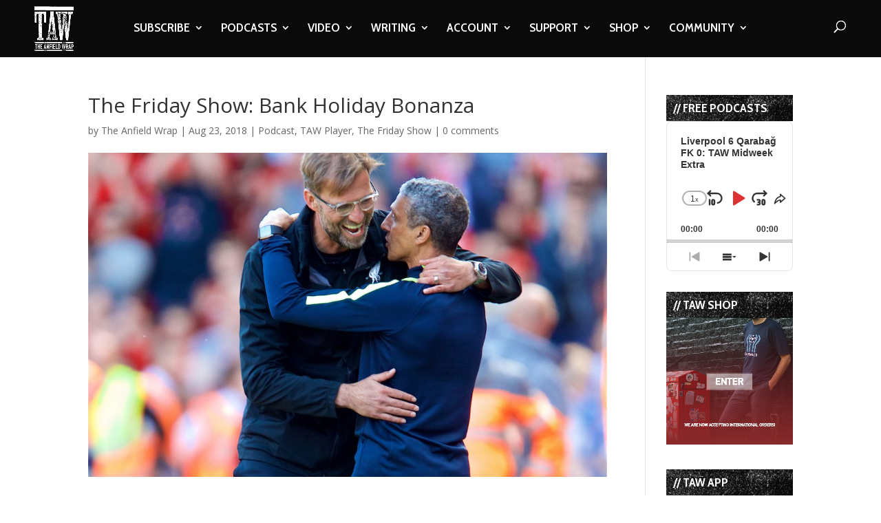

--- FILE ---
content_type: text/html; charset=utf-8
request_url: https://www.google.com/recaptcha/api2/aframe
body_size: -86
content:
<!DOCTYPE HTML><html><head><meta http-equiv="content-type" content="text/html; charset=UTF-8"></head><body><script nonce="EcJJBImsQdsWPpGP85aExQ">/** Anti-fraud and anti-abuse applications only. See google.com/recaptcha */ try{var clients={'sodar':'https://pagead2.googlesyndication.com/pagead/sodar?'};window.addEventListener("message",function(a){try{if(a.source===window.parent){var b=JSON.parse(a.data);var c=clients[b['id']];if(c){var d=document.createElement('img');d.src=c+b['params']+'&rc='+(localStorage.getItem("rc::a")?sessionStorage.getItem("rc::b"):"");window.document.body.appendChild(d);sessionStorage.setItem("rc::e",parseInt(sessionStorage.getItem("rc::e")||0)+1);localStorage.setItem("rc::h",'1770016890874');}}}catch(b){}});window.parent.postMessage("_grecaptcha_ready", "*");}catch(b){}</script></body></html>

--- FILE ---
content_type: text/html; charset=utf-8
request_url: https://www.google.com/recaptcha/api2/anchor?ar=1&k=6LdybxoaAAAAAFuvSqF7Nzcy7SSHzR85B-2xiJPb&co=aHR0cHM6Ly93d3cudGhlYW5maWVsZHdyYXAuY29tOjQ0Mw..&hl=en&v=N67nZn4AqZkNcbeMu4prBgzg&theme=light&size=normal&anchor-ms=20000&execute-ms=30000&cb=eq6vw4k0y7oo
body_size: 49299
content:
<!DOCTYPE HTML><html dir="ltr" lang="en"><head><meta http-equiv="Content-Type" content="text/html; charset=UTF-8">
<meta http-equiv="X-UA-Compatible" content="IE=edge">
<title>reCAPTCHA</title>
<style type="text/css">
/* cyrillic-ext */
@font-face {
  font-family: 'Roboto';
  font-style: normal;
  font-weight: 400;
  font-stretch: 100%;
  src: url(//fonts.gstatic.com/s/roboto/v48/KFO7CnqEu92Fr1ME7kSn66aGLdTylUAMa3GUBHMdazTgWw.woff2) format('woff2');
  unicode-range: U+0460-052F, U+1C80-1C8A, U+20B4, U+2DE0-2DFF, U+A640-A69F, U+FE2E-FE2F;
}
/* cyrillic */
@font-face {
  font-family: 'Roboto';
  font-style: normal;
  font-weight: 400;
  font-stretch: 100%;
  src: url(//fonts.gstatic.com/s/roboto/v48/KFO7CnqEu92Fr1ME7kSn66aGLdTylUAMa3iUBHMdazTgWw.woff2) format('woff2');
  unicode-range: U+0301, U+0400-045F, U+0490-0491, U+04B0-04B1, U+2116;
}
/* greek-ext */
@font-face {
  font-family: 'Roboto';
  font-style: normal;
  font-weight: 400;
  font-stretch: 100%;
  src: url(//fonts.gstatic.com/s/roboto/v48/KFO7CnqEu92Fr1ME7kSn66aGLdTylUAMa3CUBHMdazTgWw.woff2) format('woff2');
  unicode-range: U+1F00-1FFF;
}
/* greek */
@font-face {
  font-family: 'Roboto';
  font-style: normal;
  font-weight: 400;
  font-stretch: 100%;
  src: url(//fonts.gstatic.com/s/roboto/v48/KFO7CnqEu92Fr1ME7kSn66aGLdTylUAMa3-UBHMdazTgWw.woff2) format('woff2');
  unicode-range: U+0370-0377, U+037A-037F, U+0384-038A, U+038C, U+038E-03A1, U+03A3-03FF;
}
/* math */
@font-face {
  font-family: 'Roboto';
  font-style: normal;
  font-weight: 400;
  font-stretch: 100%;
  src: url(//fonts.gstatic.com/s/roboto/v48/KFO7CnqEu92Fr1ME7kSn66aGLdTylUAMawCUBHMdazTgWw.woff2) format('woff2');
  unicode-range: U+0302-0303, U+0305, U+0307-0308, U+0310, U+0312, U+0315, U+031A, U+0326-0327, U+032C, U+032F-0330, U+0332-0333, U+0338, U+033A, U+0346, U+034D, U+0391-03A1, U+03A3-03A9, U+03B1-03C9, U+03D1, U+03D5-03D6, U+03F0-03F1, U+03F4-03F5, U+2016-2017, U+2034-2038, U+203C, U+2040, U+2043, U+2047, U+2050, U+2057, U+205F, U+2070-2071, U+2074-208E, U+2090-209C, U+20D0-20DC, U+20E1, U+20E5-20EF, U+2100-2112, U+2114-2115, U+2117-2121, U+2123-214F, U+2190, U+2192, U+2194-21AE, U+21B0-21E5, U+21F1-21F2, U+21F4-2211, U+2213-2214, U+2216-22FF, U+2308-230B, U+2310, U+2319, U+231C-2321, U+2336-237A, U+237C, U+2395, U+239B-23B7, U+23D0, U+23DC-23E1, U+2474-2475, U+25AF, U+25B3, U+25B7, U+25BD, U+25C1, U+25CA, U+25CC, U+25FB, U+266D-266F, U+27C0-27FF, U+2900-2AFF, U+2B0E-2B11, U+2B30-2B4C, U+2BFE, U+3030, U+FF5B, U+FF5D, U+1D400-1D7FF, U+1EE00-1EEFF;
}
/* symbols */
@font-face {
  font-family: 'Roboto';
  font-style: normal;
  font-weight: 400;
  font-stretch: 100%;
  src: url(//fonts.gstatic.com/s/roboto/v48/KFO7CnqEu92Fr1ME7kSn66aGLdTylUAMaxKUBHMdazTgWw.woff2) format('woff2');
  unicode-range: U+0001-000C, U+000E-001F, U+007F-009F, U+20DD-20E0, U+20E2-20E4, U+2150-218F, U+2190, U+2192, U+2194-2199, U+21AF, U+21E6-21F0, U+21F3, U+2218-2219, U+2299, U+22C4-22C6, U+2300-243F, U+2440-244A, U+2460-24FF, U+25A0-27BF, U+2800-28FF, U+2921-2922, U+2981, U+29BF, U+29EB, U+2B00-2BFF, U+4DC0-4DFF, U+FFF9-FFFB, U+10140-1018E, U+10190-1019C, U+101A0, U+101D0-101FD, U+102E0-102FB, U+10E60-10E7E, U+1D2C0-1D2D3, U+1D2E0-1D37F, U+1F000-1F0FF, U+1F100-1F1AD, U+1F1E6-1F1FF, U+1F30D-1F30F, U+1F315, U+1F31C, U+1F31E, U+1F320-1F32C, U+1F336, U+1F378, U+1F37D, U+1F382, U+1F393-1F39F, U+1F3A7-1F3A8, U+1F3AC-1F3AF, U+1F3C2, U+1F3C4-1F3C6, U+1F3CA-1F3CE, U+1F3D4-1F3E0, U+1F3ED, U+1F3F1-1F3F3, U+1F3F5-1F3F7, U+1F408, U+1F415, U+1F41F, U+1F426, U+1F43F, U+1F441-1F442, U+1F444, U+1F446-1F449, U+1F44C-1F44E, U+1F453, U+1F46A, U+1F47D, U+1F4A3, U+1F4B0, U+1F4B3, U+1F4B9, U+1F4BB, U+1F4BF, U+1F4C8-1F4CB, U+1F4D6, U+1F4DA, U+1F4DF, U+1F4E3-1F4E6, U+1F4EA-1F4ED, U+1F4F7, U+1F4F9-1F4FB, U+1F4FD-1F4FE, U+1F503, U+1F507-1F50B, U+1F50D, U+1F512-1F513, U+1F53E-1F54A, U+1F54F-1F5FA, U+1F610, U+1F650-1F67F, U+1F687, U+1F68D, U+1F691, U+1F694, U+1F698, U+1F6AD, U+1F6B2, U+1F6B9-1F6BA, U+1F6BC, U+1F6C6-1F6CF, U+1F6D3-1F6D7, U+1F6E0-1F6EA, U+1F6F0-1F6F3, U+1F6F7-1F6FC, U+1F700-1F7FF, U+1F800-1F80B, U+1F810-1F847, U+1F850-1F859, U+1F860-1F887, U+1F890-1F8AD, U+1F8B0-1F8BB, U+1F8C0-1F8C1, U+1F900-1F90B, U+1F93B, U+1F946, U+1F984, U+1F996, U+1F9E9, U+1FA00-1FA6F, U+1FA70-1FA7C, U+1FA80-1FA89, U+1FA8F-1FAC6, U+1FACE-1FADC, U+1FADF-1FAE9, U+1FAF0-1FAF8, U+1FB00-1FBFF;
}
/* vietnamese */
@font-face {
  font-family: 'Roboto';
  font-style: normal;
  font-weight: 400;
  font-stretch: 100%;
  src: url(//fonts.gstatic.com/s/roboto/v48/KFO7CnqEu92Fr1ME7kSn66aGLdTylUAMa3OUBHMdazTgWw.woff2) format('woff2');
  unicode-range: U+0102-0103, U+0110-0111, U+0128-0129, U+0168-0169, U+01A0-01A1, U+01AF-01B0, U+0300-0301, U+0303-0304, U+0308-0309, U+0323, U+0329, U+1EA0-1EF9, U+20AB;
}
/* latin-ext */
@font-face {
  font-family: 'Roboto';
  font-style: normal;
  font-weight: 400;
  font-stretch: 100%;
  src: url(//fonts.gstatic.com/s/roboto/v48/KFO7CnqEu92Fr1ME7kSn66aGLdTylUAMa3KUBHMdazTgWw.woff2) format('woff2');
  unicode-range: U+0100-02BA, U+02BD-02C5, U+02C7-02CC, U+02CE-02D7, U+02DD-02FF, U+0304, U+0308, U+0329, U+1D00-1DBF, U+1E00-1E9F, U+1EF2-1EFF, U+2020, U+20A0-20AB, U+20AD-20C0, U+2113, U+2C60-2C7F, U+A720-A7FF;
}
/* latin */
@font-face {
  font-family: 'Roboto';
  font-style: normal;
  font-weight: 400;
  font-stretch: 100%;
  src: url(//fonts.gstatic.com/s/roboto/v48/KFO7CnqEu92Fr1ME7kSn66aGLdTylUAMa3yUBHMdazQ.woff2) format('woff2');
  unicode-range: U+0000-00FF, U+0131, U+0152-0153, U+02BB-02BC, U+02C6, U+02DA, U+02DC, U+0304, U+0308, U+0329, U+2000-206F, U+20AC, U+2122, U+2191, U+2193, U+2212, U+2215, U+FEFF, U+FFFD;
}
/* cyrillic-ext */
@font-face {
  font-family: 'Roboto';
  font-style: normal;
  font-weight: 500;
  font-stretch: 100%;
  src: url(//fonts.gstatic.com/s/roboto/v48/KFO7CnqEu92Fr1ME7kSn66aGLdTylUAMa3GUBHMdazTgWw.woff2) format('woff2');
  unicode-range: U+0460-052F, U+1C80-1C8A, U+20B4, U+2DE0-2DFF, U+A640-A69F, U+FE2E-FE2F;
}
/* cyrillic */
@font-face {
  font-family: 'Roboto';
  font-style: normal;
  font-weight: 500;
  font-stretch: 100%;
  src: url(//fonts.gstatic.com/s/roboto/v48/KFO7CnqEu92Fr1ME7kSn66aGLdTylUAMa3iUBHMdazTgWw.woff2) format('woff2');
  unicode-range: U+0301, U+0400-045F, U+0490-0491, U+04B0-04B1, U+2116;
}
/* greek-ext */
@font-face {
  font-family: 'Roboto';
  font-style: normal;
  font-weight: 500;
  font-stretch: 100%;
  src: url(//fonts.gstatic.com/s/roboto/v48/KFO7CnqEu92Fr1ME7kSn66aGLdTylUAMa3CUBHMdazTgWw.woff2) format('woff2');
  unicode-range: U+1F00-1FFF;
}
/* greek */
@font-face {
  font-family: 'Roboto';
  font-style: normal;
  font-weight: 500;
  font-stretch: 100%;
  src: url(//fonts.gstatic.com/s/roboto/v48/KFO7CnqEu92Fr1ME7kSn66aGLdTylUAMa3-UBHMdazTgWw.woff2) format('woff2');
  unicode-range: U+0370-0377, U+037A-037F, U+0384-038A, U+038C, U+038E-03A1, U+03A3-03FF;
}
/* math */
@font-face {
  font-family: 'Roboto';
  font-style: normal;
  font-weight: 500;
  font-stretch: 100%;
  src: url(//fonts.gstatic.com/s/roboto/v48/KFO7CnqEu92Fr1ME7kSn66aGLdTylUAMawCUBHMdazTgWw.woff2) format('woff2');
  unicode-range: U+0302-0303, U+0305, U+0307-0308, U+0310, U+0312, U+0315, U+031A, U+0326-0327, U+032C, U+032F-0330, U+0332-0333, U+0338, U+033A, U+0346, U+034D, U+0391-03A1, U+03A3-03A9, U+03B1-03C9, U+03D1, U+03D5-03D6, U+03F0-03F1, U+03F4-03F5, U+2016-2017, U+2034-2038, U+203C, U+2040, U+2043, U+2047, U+2050, U+2057, U+205F, U+2070-2071, U+2074-208E, U+2090-209C, U+20D0-20DC, U+20E1, U+20E5-20EF, U+2100-2112, U+2114-2115, U+2117-2121, U+2123-214F, U+2190, U+2192, U+2194-21AE, U+21B0-21E5, U+21F1-21F2, U+21F4-2211, U+2213-2214, U+2216-22FF, U+2308-230B, U+2310, U+2319, U+231C-2321, U+2336-237A, U+237C, U+2395, U+239B-23B7, U+23D0, U+23DC-23E1, U+2474-2475, U+25AF, U+25B3, U+25B7, U+25BD, U+25C1, U+25CA, U+25CC, U+25FB, U+266D-266F, U+27C0-27FF, U+2900-2AFF, U+2B0E-2B11, U+2B30-2B4C, U+2BFE, U+3030, U+FF5B, U+FF5D, U+1D400-1D7FF, U+1EE00-1EEFF;
}
/* symbols */
@font-face {
  font-family: 'Roboto';
  font-style: normal;
  font-weight: 500;
  font-stretch: 100%;
  src: url(//fonts.gstatic.com/s/roboto/v48/KFO7CnqEu92Fr1ME7kSn66aGLdTylUAMaxKUBHMdazTgWw.woff2) format('woff2');
  unicode-range: U+0001-000C, U+000E-001F, U+007F-009F, U+20DD-20E0, U+20E2-20E4, U+2150-218F, U+2190, U+2192, U+2194-2199, U+21AF, U+21E6-21F0, U+21F3, U+2218-2219, U+2299, U+22C4-22C6, U+2300-243F, U+2440-244A, U+2460-24FF, U+25A0-27BF, U+2800-28FF, U+2921-2922, U+2981, U+29BF, U+29EB, U+2B00-2BFF, U+4DC0-4DFF, U+FFF9-FFFB, U+10140-1018E, U+10190-1019C, U+101A0, U+101D0-101FD, U+102E0-102FB, U+10E60-10E7E, U+1D2C0-1D2D3, U+1D2E0-1D37F, U+1F000-1F0FF, U+1F100-1F1AD, U+1F1E6-1F1FF, U+1F30D-1F30F, U+1F315, U+1F31C, U+1F31E, U+1F320-1F32C, U+1F336, U+1F378, U+1F37D, U+1F382, U+1F393-1F39F, U+1F3A7-1F3A8, U+1F3AC-1F3AF, U+1F3C2, U+1F3C4-1F3C6, U+1F3CA-1F3CE, U+1F3D4-1F3E0, U+1F3ED, U+1F3F1-1F3F3, U+1F3F5-1F3F7, U+1F408, U+1F415, U+1F41F, U+1F426, U+1F43F, U+1F441-1F442, U+1F444, U+1F446-1F449, U+1F44C-1F44E, U+1F453, U+1F46A, U+1F47D, U+1F4A3, U+1F4B0, U+1F4B3, U+1F4B9, U+1F4BB, U+1F4BF, U+1F4C8-1F4CB, U+1F4D6, U+1F4DA, U+1F4DF, U+1F4E3-1F4E6, U+1F4EA-1F4ED, U+1F4F7, U+1F4F9-1F4FB, U+1F4FD-1F4FE, U+1F503, U+1F507-1F50B, U+1F50D, U+1F512-1F513, U+1F53E-1F54A, U+1F54F-1F5FA, U+1F610, U+1F650-1F67F, U+1F687, U+1F68D, U+1F691, U+1F694, U+1F698, U+1F6AD, U+1F6B2, U+1F6B9-1F6BA, U+1F6BC, U+1F6C6-1F6CF, U+1F6D3-1F6D7, U+1F6E0-1F6EA, U+1F6F0-1F6F3, U+1F6F7-1F6FC, U+1F700-1F7FF, U+1F800-1F80B, U+1F810-1F847, U+1F850-1F859, U+1F860-1F887, U+1F890-1F8AD, U+1F8B0-1F8BB, U+1F8C0-1F8C1, U+1F900-1F90B, U+1F93B, U+1F946, U+1F984, U+1F996, U+1F9E9, U+1FA00-1FA6F, U+1FA70-1FA7C, U+1FA80-1FA89, U+1FA8F-1FAC6, U+1FACE-1FADC, U+1FADF-1FAE9, U+1FAF0-1FAF8, U+1FB00-1FBFF;
}
/* vietnamese */
@font-face {
  font-family: 'Roboto';
  font-style: normal;
  font-weight: 500;
  font-stretch: 100%;
  src: url(//fonts.gstatic.com/s/roboto/v48/KFO7CnqEu92Fr1ME7kSn66aGLdTylUAMa3OUBHMdazTgWw.woff2) format('woff2');
  unicode-range: U+0102-0103, U+0110-0111, U+0128-0129, U+0168-0169, U+01A0-01A1, U+01AF-01B0, U+0300-0301, U+0303-0304, U+0308-0309, U+0323, U+0329, U+1EA0-1EF9, U+20AB;
}
/* latin-ext */
@font-face {
  font-family: 'Roboto';
  font-style: normal;
  font-weight: 500;
  font-stretch: 100%;
  src: url(//fonts.gstatic.com/s/roboto/v48/KFO7CnqEu92Fr1ME7kSn66aGLdTylUAMa3KUBHMdazTgWw.woff2) format('woff2');
  unicode-range: U+0100-02BA, U+02BD-02C5, U+02C7-02CC, U+02CE-02D7, U+02DD-02FF, U+0304, U+0308, U+0329, U+1D00-1DBF, U+1E00-1E9F, U+1EF2-1EFF, U+2020, U+20A0-20AB, U+20AD-20C0, U+2113, U+2C60-2C7F, U+A720-A7FF;
}
/* latin */
@font-face {
  font-family: 'Roboto';
  font-style: normal;
  font-weight: 500;
  font-stretch: 100%;
  src: url(//fonts.gstatic.com/s/roboto/v48/KFO7CnqEu92Fr1ME7kSn66aGLdTylUAMa3yUBHMdazQ.woff2) format('woff2');
  unicode-range: U+0000-00FF, U+0131, U+0152-0153, U+02BB-02BC, U+02C6, U+02DA, U+02DC, U+0304, U+0308, U+0329, U+2000-206F, U+20AC, U+2122, U+2191, U+2193, U+2212, U+2215, U+FEFF, U+FFFD;
}
/* cyrillic-ext */
@font-face {
  font-family: 'Roboto';
  font-style: normal;
  font-weight: 900;
  font-stretch: 100%;
  src: url(//fonts.gstatic.com/s/roboto/v48/KFO7CnqEu92Fr1ME7kSn66aGLdTylUAMa3GUBHMdazTgWw.woff2) format('woff2');
  unicode-range: U+0460-052F, U+1C80-1C8A, U+20B4, U+2DE0-2DFF, U+A640-A69F, U+FE2E-FE2F;
}
/* cyrillic */
@font-face {
  font-family: 'Roboto';
  font-style: normal;
  font-weight: 900;
  font-stretch: 100%;
  src: url(//fonts.gstatic.com/s/roboto/v48/KFO7CnqEu92Fr1ME7kSn66aGLdTylUAMa3iUBHMdazTgWw.woff2) format('woff2');
  unicode-range: U+0301, U+0400-045F, U+0490-0491, U+04B0-04B1, U+2116;
}
/* greek-ext */
@font-face {
  font-family: 'Roboto';
  font-style: normal;
  font-weight: 900;
  font-stretch: 100%;
  src: url(//fonts.gstatic.com/s/roboto/v48/KFO7CnqEu92Fr1ME7kSn66aGLdTylUAMa3CUBHMdazTgWw.woff2) format('woff2');
  unicode-range: U+1F00-1FFF;
}
/* greek */
@font-face {
  font-family: 'Roboto';
  font-style: normal;
  font-weight: 900;
  font-stretch: 100%;
  src: url(//fonts.gstatic.com/s/roboto/v48/KFO7CnqEu92Fr1ME7kSn66aGLdTylUAMa3-UBHMdazTgWw.woff2) format('woff2');
  unicode-range: U+0370-0377, U+037A-037F, U+0384-038A, U+038C, U+038E-03A1, U+03A3-03FF;
}
/* math */
@font-face {
  font-family: 'Roboto';
  font-style: normal;
  font-weight: 900;
  font-stretch: 100%;
  src: url(//fonts.gstatic.com/s/roboto/v48/KFO7CnqEu92Fr1ME7kSn66aGLdTylUAMawCUBHMdazTgWw.woff2) format('woff2');
  unicode-range: U+0302-0303, U+0305, U+0307-0308, U+0310, U+0312, U+0315, U+031A, U+0326-0327, U+032C, U+032F-0330, U+0332-0333, U+0338, U+033A, U+0346, U+034D, U+0391-03A1, U+03A3-03A9, U+03B1-03C9, U+03D1, U+03D5-03D6, U+03F0-03F1, U+03F4-03F5, U+2016-2017, U+2034-2038, U+203C, U+2040, U+2043, U+2047, U+2050, U+2057, U+205F, U+2070-2071, U+2074-208E, U+2090-209C, U+20D0-20DC, U+20E1, U+20E5-20EF, U+2100-2112, U+2114-2115, U+2117-2121, U+2123-214F, U+2190, U+2192, U+2194-21AE, U+21B0-21E5, U+21F1-21F2, U+21F4-2211, U+2213-2214, U+2216-22FF, U+2308-230B, U+2310, U+2319, U+231C-2321, U+2336-237A, U+237C, U+2395, U+239B-23B7, U+23D0, U+23DC-23E1, U+2474-2475, U+25AF, U+25B3, U+25B7, U+25BD, U+25C1, U+25CA, U+25CC, U+25FB, U+266D-266F, U+27C0-27FF, U+2900-2AFF, U+2B0E-2B11, U+2B30-2B4C, U+2BFE, U+3030, U+FF5B, U+FF5D, U+1D400-1D7FF, U+1EE00-1EEFF;
}
/* symbols */
@font-face {
  font-family: 'Roboto';
  font-style: normal;
  font-weight: 900;
  font-stretch: 100%;
  src: url(//fonts.gstatic.com/s/roboto/v48/KFO7CnqEu92Fr1ME7kSn66aGLdTylUAMaxKUBHMdazTgWw.woff2) format('woff2');
  unicode-range: U+0001-000C, U+000E-001F, U+007F-009F, U+20DD-20E0, U+20E2-20E4, U+2150-218F, U+2190, U+2192, U+2194-2199, U+21AF, U+21E6-21F0, U+21F3, U+2218-2219, U+2299, U+22C4-22C6, U+2300-243F, U+2440-244A, U+2460-24FF, U+25A0-27BF, U+2800-28FF, U+2921-2922, U+2981, U+29BF, U+29EB, U+2B00-2BFF, U+4DC0-4DFF, U+FFF9-FFFB, U+10140-1018E, U+10190-1019C, U+101A0, U+101D0-101FD, U+102E0-102FB, U+10E60-10E7E, U+1D2C0-1D2D3, U+1D2E0-1D37F, U+1F000-1F0FF, U+1F100-1F1AD, U+1F1E6-1F1FF, U+1F30D-1F30F, U+1F315, U+1F31C, U+1F31E, U+1F320-1F32C, U+1F336, U+1F378, U+1F37D, U+1F382, U+1F393-1F39F, U+1F3A7-1F3A8, U+1F3AC-1F3AF, U+1F3C2, U+1F3C4-1F3C6, U+1F3CA-1F3CE, U+1F3D4-1F3E0, U+1F3ED, U+1F3F1-1F3F3, U+1F3F5-1F3F7, U+1F408, U+1F415, U+1F41F, U+1F426, U+1F43F, U+1F441-1F442, U+1F444, U+1F446-1F449, U+1F44C-1F44E, U+1F453, U+1F46A, U+1F47D, U+1F4A3, U+1F4B0, U+1F4B3, U+1F4B9, U+1F4BB, U+1F4BF, U+1F4C8-1F4CB, U+1F4D6, U+1F4DA, U+1F4DF, U+1F4E3-1F4E6, U+1F4EA-1F4ED, U+1F4F7, U+1F4F9-1F4FB, U+1F4FD-1F4FE, U+1F503, U+1F507-1F50B, U+1F50D, U+1F512-1F513, U+1F53E-1F54A, U+1F54F-1F5FA, U+1F610, U+1F650-1F67F, U+1F687, U+1F68D, U+1F691, U+1F694, U+1F698, U+1F6AD, U+1F6B2, U+1F6B9-1F6BA, U+1F6BC, U+1F6C6-1F6CF, U+1F6D3-1F6D7, U+1F6E0-1F6EA, U+1F6F0-1F6F3, U+1F6F7-1F6FC, U+1F700-1F7FF, U+1F800-1F80B, U+1F810-1F847, U+1F850-1F859, U+1F860-1F887, U+1F890-1F8AD, U+1F8B0-1F8BB, U+1F8C0-1F8C1, U+1F900-1F90B, U+1F93B, U+1F946, U+1F984, U+1F996, U+1F9E9, U+1FA00-1FA6F, U+1FA70-1FA7C, U+1FA80-1FA89, U+1FA8F-1FAC6, U+1FACE-1FADC, U+1FADF-1FAE9, U+1FAF0-1FAF8, U+1FB00-1FBFF;
}
/* vietnamese */
@font-face {
  font-family: 'Roboto';
  font-style: normal;
  font-weight: 900;
  font-stretch: 100%;
  src: url(//fonts.gstatic.com/s/roboto/v48/KFO7CnqEu92Fr1ME7kSn66aGLdTylUAMa3OUBHMdazTgWw.woff2) format('woff2');
  unicode-range: U+0102-0103, U+0110-0111, U+0128-0129, U+0168-0169, U+01A0-01A1, U+01AF-01B0, U+0300-0301, U+0303-0304, U+0308-0309, U+0323, U+0329, U+1EA0-1EF9, U+20AB;
}
/* latin-ext */
@font-face {
  font-family: 'Roboto';
  font-style: normal;
  font-weight: 900;
  font-stretch: 100%;
  src: url(//fonts.gstatic.com/s/roboto/v48/KFO7CnqEu92Fr1ME7kSn66aGLdTylUAMa3KUBHMdazTgWw.woff2) format('woff2');
  unicode-range: U+0100-02BA, U+02BD-02C5, U+02C7-02CC, U+02CE-02D7, U+02DD-02FF, U+0304, U+0308, U+0329, U+1D00-1DBF, U+1E00-1E9F, U+1EF2-1EFF, U+2020, U+20A0-20AB, U+20AD-20C0, U+2113, U+2C60-2C7F, U+A720-A7FF;
}
/* latin */
@font-face {
  font-family: 'Roboto';
  font-style: normal;
  font-weight: 900;
  font-stretch: 100%;
  src: url(//fonts.gstatic.com/s/roboto/v48/KFO7CnqEu92Fr1ME7kSn66aGLdTylUAMa3yUBHMdazQ.woff2) format('woff2');
  unicode-range: U+0000-00FF, U+0131, U+0152-0153, U+02BB-02BC, U+02C6, U+02DA, U+02DC, U+0304, U+0308, U+0329, U+2000-206F, U+20AC, U+2122, U+2191, U+2193, U+2212, U+2215, U+FEFF, U+FFFD;
}

</style>
<link rel="stylesheet" type="text/css" href="https://www.gstatic.com/recaptcha/releases/N67nZn4AqZkNcbeMu4prBgzg/styles__ltr.css">
<script nonce="eY53bPT5RIvcTds2u4lpNg" type="text/javascript">window['__recaptcha_api'] = 'https://www.google.com/recaptcha/api2/';</script>
<script type="text/javascript" src="https://www.gstatic.com/recaptcha/releases/N67nZn4AqZkNcbeMu4prBgzg/recaptcha__en.js" nonce="eY53bPT5RIvcTds2u4lpNg">
      
    </script></head>
<body><div id="rc-anchor-alert" class="rc-anchor-alert"></div>
<input type="hidden" id="recaptcha-token" value="[base64]">
<script type="text/javascript" nonce="eY53bPT5RIvcTds2u4lpNg">
      recaptcha.anchor.Main.init("[\x22ainput\x22,[\x22bgdata\x22,\x22\x22,\[base64]/[base64]/[base64]/bmV3IHJbeF0oY1swXSk6RT09Mj9uZXcgclt4XShjWzBdLGNbMV0pOkU9PTM/bmV3IHJbeF0oY1swXSxjWzFdLGNbMl0pOkU9PTQ/[base64]/[base64]/[base64]/[base64]/[base64]/[base64]/[base64]/[base64]\x22,\[base64]\\u003d\\u003d\x22,\x22wrHDmUQ0w48UBMK5SHgKH8OQw7I0wrlwVA9AC8Ohw487ZcKJYsKBQMOceC3Cs8OJw7F0w4jDqsOBw6HDjMOeVC7Do8KnNsOwC8K7HXPDkTPDrMOsw6PCs8Orw4tFworDpMOTw6jCvMO/UktoCcK7wr9aw5XCj0VAZmnDvk0XRMORw6zDqMOWw7YnRMKQBsOMcMKWw57CoBhAH8Ocw5XDvGrDjcOTTisUwr3DoRsFA8OicEDCr8Kzw7w7wpJFwrzDrAFDw43Dr8O3w7TDnFJywp/Dt8OPGGh/wq3CoMKabsKgwpBZdV5nw5EPwr7Di3smwonCmiNmeiLDuwrClzvDj8KtLMOswpc7TTjChSHDoh/CiCbDp0U2wo5bwr5Fw6/Cjj7DmjPCt8Okb1bCpmvDucKRMcKcNg1UC27DjncuwoXCtsKQw7rCnsOZwqrDtTfCpmzDkn7DtBPDksKAVcKmwoomwox3aW9Swq7Clm9Nw7YyClNyw5JhPcKxDATCm2pQwq0lTsKhJ8KhwroBw6/[base64]/ClhAfDWFaDEoSHgM6w47Diyl1QsOXw4XDscOiw5PDosOdX8O8wo/Dk8Osw4DDvSlKacO3WjzDlcOfw5kOw7zDtMOUBMKYaTzDnRHCllZHw73Ch8K/w4RVO1weIsONDHjCqcOywobDkmRnQsOYUCzDunNbw6/ClsKgcRDDn1pFw4LCni/ChCRvCVHChis9Bw8+M8KUw6XDlg3Di8KeeHQYwqpawqDCp0UzJMKdNiHDujUVw5XCmkkUZsOyw4HCkQR3bjvCjsK2SDkyRhnCsEF6wrlbw6IkYlV5w5o5LMOgScK/NwgcEFVZw6bDosKlbULDuCgiWTTCrUZYX8KsOMKzw5BkV0p2w4AMw4HCnTLCjsKDwrB0TnfDnMKMWErCnQ0Dw6FoHARSFipUwq7Dm8OVw5/CrsKKw6rDqkvChFJpIcOkwpNLW8KPPn/ClXt9wr7CtsKPwovDo8Okw6zDgAnChR/DucO1wrE3wqzCvcOfTGp7UcOZw6vDoknDugfCvB/Ct8KbESt8MWs4bnVZw7Irw459wrbChcK0wqJBw7DDkG7Cr3/Dnxg4NcKEHDh8NsKNHMK5wqbDkMKjWVV2w6jDocK6wrx8wrfDjcKiZT/DlcKtVS3CmUo+wqEkasKOQmJew6YQwrwswovDmWHCrzB2w4/Dj8KUwohNcMO+wr/[base64]/Cr8O6L8K5wqnDlcOSdgvDlTDDjsOTwpoFQhYXw6kAwrtNw7TDjGDCqiN0IcOkV31Jwo3CrWzChsOtCsO6PMOZLMOhw7fChcKbwqNXETQsw5bDlMOtwrTDmcK1w7BzR8KcTMKCw7pkwo7ChyLDpcK/w5vCnHzDgU49GRXDrsKOw7IXw5HCh2DCp8OXPcKvOcK8w4DDjcOJw4JdwrLCuC/DssKXw6DCiHLCvcK7KMOoLMO/[base64]/w4MkIUMDw6I4T1xPw6xIIcONInHDocKqSm3ClMKMP8OrYyrCuwDCs8Ogw7jCj8KcKCF7w61cwpRlKG12JsOMPsKiwqnCs8OWGEfDtMOlwpgtwo8Tw4hzwqDCm8KqSMOtw67DgEfDkG/CusKQK8KMLB4tw4LDgcK5wrDCsx1Mw7fChsKcw44POcOEN8OXDsO9fwFSScOtw7jCo34KW8OseV8fWAnCrWbDmcK4Pk1Bw5vDu0JCwrROKA3DlgZSwrvDiCzCl2YSSk5ow7LCkXxWa8Ocwociwo3DiS0hw6PCrTNcQcOlZsK8O8OdG8ObRGDDogNQw7/[base64]/[base64]/w6M2KcOgwrfCuBABw78YQ8K4DTPDkcOQw6hHwoHCg0YEw4nCpntcw4XCqxJVwp4hw4VdO0vCqsObIsOLw7AXwoXCjcKOw4LCgVPDu8K9T8KBw47Ck8OFBcOgwoTDsFnDqMOoTXzCuVtdYsO1wpTDvsK4LVYmw71mwp9xPVQ/[base64]/Cs8KlRMOiGyjDtsKDQxVmBMOGwotvGDfCqkloKcOhw7/CtsOodcKIwo/Ck2fDpsOEw6gQwq/DiRLDlcORw6hCwrEDwqfDp8KxNcKiw6FRwovDsnzDgB18w4rDsw/CmCTDp8O5IMO4dsO+LD85wrpAwrx1w4nDujAcSSYbw6xIKcK3Lj5ewqHCvEBTNx/CicOEb8Oewr5Hw7jCp8OqK8Ocw5PDq8KlYwrDn8KXRsOqw7XDnnZLwrUaw7PDrcK5PVZUw5jDhQJTw4DDi03Dnj8rVSvCq8KEw6jDqBJVw73DsMKsAkJrw6/DgywOwq7CkQgGw5nCt8K/ccKDw6hww4gPfcOkPxvDnMKyQMKibDXContIAX9VA1DDnBZNH3PDncKZA00kw6lBwr4AX180F8OSwrfCqBLChMO/egbCqsKoMnM6wr5gwoVCVsKYbMOXwrcywpnCmcO5w5xFwohowrEvAxrCsELCuMK4eXx/w5zChgrCrsKlwoofMMOHw6bCjV8SJ8K/KQ3DtcOEccOhwqcvw5Nwwpx0w604YsOUSSQ/[base64]/Dt8OwVRZGaMO8w6dBIcOHw7XDkU/DvmNFw5FhFmxmw649V27Dr3zCojfDoMOLw4rCmy42eGnCrH4Ww7jCtMK0WEpFN2XDrDMpesKlwprCnkLCjwDCicOkwo3Duj/CnGLCm8Orw53DvcKfY8OGwo1lAWs8XU/DjHjCgnRBw6PDvcOPfSw+DsKcwqnCtljCrgQwwrPDqU9CbcK7KQjCmjfCmMKUcsOQH2bCnsOqScKBYsKUw5rDu31rC1LDm1sbwphYwpbDq8KAYMK8DMKSP8KPw73DqMOEwohew44MwrXDhlHCigQxQ1Yhw6ocw4bCsz1lVEQeXSVCwoUydXR/J8O1wqjCiQzCvgU7F8ONw6JUw6IXwqvDgsOTwo0eBHLDqsKTJ2rCnV0vwpVTwrLCo8K5f8Krw5ZOwozCl2h1J8OGw4DDmEHDjifDocKHwoh7wrd3M2BPwr7Dj8KYw7LCsABSw6bDosKzwotfXmFBwrLDuxXCkghFw4jChQrDrB5/w4rCnhjCjX1Qw7bCjxXCgMOCNsORS8KjwqLDrQPCmMKLJsOIZEZDwq/CtUDCrcKpwqjDssOebcOrwq3DqnkAOcOGw4HCvsKjQ8OZw4LCgcOuM8KqwpdWw5J3MTY0e8OzQ8Kuwr1bwoUlwpJCF3ALDGLDnzbDl8KAwqYVw6Mhwq7DqGVfCHnCpUYre8OqU0YudMKiIMKUwovCsMOHw5fDmVsJcsOzwo3CssOIXTnDvWYHwo7DocONNMKJI34+w5/DuH9mWywnw5MuwpkiM8OYD8KPFzvDkMKiYX7DkcKLE3DDgcOMNSVNAw8nVMK3wrEuP3ZcwopTWyLCrwsnd3dWWHQ9ZzTDh8O1wqDDgMOBc8OlGkHCkxfDssO8e8KRw4vDojAoCSwbwp7DoMOOTzbDhsKTwoZgacOow4EiwonCrzDCq8OsOgFQLAUkRsK3Z0IQw4/CrxvDtHrCoFbCqMKsw6nDrVpyDjgxwrzDjmRRwphPw6pTAMOSZlvDm8OfaMKZwq0PNsKiw7zCiMKnBybDkMKFw4Bhw6zCgcKlVyQRVsK2woPDpMOgw6k8BApCPjIwwprCmMKrw7vDmcOCDMKhdsKAwpfCnsKmUWlBwqlqw7luWk5bw6PClWbCnxV8dMO/w5tQP1Qww6fCg8KeBELCqWoXTD5HScOtYcKAwr/DqsOYw5cQBcOiwqfDk8OjwqgxdHRrY8Oow6lBSsOxDkrCjwDDn19PKsO+wp/DoA0SQ2JbwqzDuEJTwpXDvmogYyUAIsKGfCtbw4nCsGHCicO/[base64]/CjjZCwqLCsVxow5/DtR/DmcKNP8K+Jkw3woPCicO5wpDDpcO6w4TDgsOKwp/CmsKvwoPDjm7DpnEKw6hKwqvDiGHDgMKPHBMDeQ83w5AOJjJJwogyZMONAH9Kf3DCgsKTw4LDoMKpwoNGw4pkwpxXVW7DrEjCkMKpXCZhwq5fccO2dsKewo4hb8KpwqAyw45iLWwew4gpw7EWecOkL0/Dow3DlH5dw6bDi8OCwq3CvMKXwpLDiwvCiTnDn8KbZsOKw53CvcKNHsKNw7bCvCBAwoAfH8KQw7ElwpFxw5vCgcOlO8Khwr9rwrYoRynDt8KpwpnDl0AHwrfDgsO/PsO4wpIxwq3DlGjDl8Kiw7nDv8KrdEXCkQbDq8O4w6UYwqvDvMKvwrhVw54zPHDDpkHDjm/[base64]/DuyzCoV5mUlXCvcK9w4nDg8OhwpjCgMKKESJ6w5YBDMOOEWrDgMKew4dxw43Cv8OCVMOhwpDCpl49wqTDrcOBw4xpKjBQwpLDh8KaWgRvaFzDnMOLwp/DjApkKMKwwqvCuMOLwrbCs8KCAAfDrkTDo8OdHMOqw71ic3sJbBrDrUNxwqrDtXt/a8ONwpXChsONDwQfwqgGwp7DuiXDv3YGwpAPR8OIMQpPw6XDvGXCvhVvVmDCoDJucsKvMcOBwpPDmlJMwpZ1R8Ojw5XDjMK/J8KKw77DhMKvw5xpw6MbZcKBwo3Dl8ObEShnRcODM8O1OcKkw6V9S2oCwqcsw5BraD5dbDPDqE06UsK/[base64]/CgMK1I8KFw7UyGwrDuDkoYV/DgMKCw7UrScKdVjZcw681wqkHwq1ow6TCinbCvcKLLBM5NMO7esOvXMOEZFBfw7jDnlwvw6kVbjHCvMOiwpASXXNRw5d4woLCjcKbIsK5HTMSWXnDmcK5UcOncMOpbnEbN2XDh8KVRcOnw7HDug/DvmNEe1/[base64]/[base64]/CosK7w4s9w6lwwrEuKMK2QcKkw7/DjMOYwr8BK8KIw553w6rCqsOAOsOqwrtzw7EyG2pKKjwUwp7CkcKSDsK/wpxQw63Cn8KlGsOQw6TCjAfChW3Dnzk/woMGCMOvwrHDn8OLw4vDqjLDjyUrWcKFJgBDw4rDr8K6VMODw4grw4FowovDkWfDosOeXMO/[base64]/CusKbwq3DrsK1wp7CgAXDo8Opw6XCuU50wqTDj8O/wr3CjsK2Xi3DrMK3w513w7EBw4fDuMOFw6Jdw5FeCgR+OMOnOAXDjCDDm8OFCMOEaMK/wpDDnsK/D8O/w5IfDcO8Fx/CqGUTwpEBRsOuAcKaU2ZEw4QkBMOzGmbDosOWWgjCgcO8CcOvajHCm1NjQALCozHCjkFsEsOFRGFBw73DkCbCv8O9wp1Yw4d6woPDpsOPw4hQQDLDocOpwrrDlTDClsKDfsKpw47Du3zCl37DvcOkw5vDmxRMEMK6DDbCvF/DksKzw4XDuTYEbQ7CpEXDqcKjKsKWw7rDmg7CrGzCvix4w4/DscKcS3XCmRM1ZQnDnsOsC8O3JlvCviTCi8KNAMOzPsODwo/DtmUiwpHDjcKzDHQKwoXCpVHCpW9Nw7RRwqTDknxoIgLCqAXCnwM2IXfDlQrDr2jCtivChDYIGjZeLkTDnyQHDGw3w7NUSMO2WlAPfELDtnBawrNIRMOPdMO/[base64]/Cm3DDp8OldsOVPsOLw68Le1LCo8Ohw5rDncOdNsOqwqEJw5DDo1fDoDJEKi9OwpjCtcKGw6rCgMK/w7Ehw4VmTsK1OgDDo8KHw6Rvw7XCs3jChQU0w5XDkSFdaMOhwq/Cp01DwocKH8KMw5BLAD1wPDdNZMK2RU4vSsOZwq8SUltJw4dIwobDvsKjcMOWw4LDrz/DusKlE8Onwo0bcsKAw5Adw4oWXcKedcORbkzCuk7DtljClMORSMOCwrpUUMKrw6laZ8K/J8O1ZR3DkMOkLzrCniPDicKyQGzCtitvwowUw5fDmcOhOy3CoMOfw4kiwqXChmPDsmXCisO7I1A7U8K3fcK4wpzDrMKVGMOEcDg5IARPwrXCs1HDnsOtwo3DpMKiX8O6JFfCsAlzw6HCnsOnw7TCncK1OR/DgUAZw4rDtMKfwqNbI2LCuDZ3w5xGwqDCrwRtYcKFZRvDisOKwoBtK1JpMMK0w40pw6/CpMKIwpw5w4/CmjMlw4YnBcOxS8KowrVVw6jDk8Kiwp3ComZOCSbDpnZdA8OOw5PDjV08NcOAHcK2w6fCo25aOSvDlsK7HQLCqiQBBcKTw4/[base64]/ChsKww6dywrnCnWvDqMO0w5YpUcOjVG/[base64]/CmgldVMK5wp02EcK7IEMjZcOGw7XDocORw7nDqVHCpcK2wojDmV/Cv1LDshfDtMK6O2jCuzPCkwfDvx15wrVHwoxrwo7CiD0Bw7nChntSw6zDtDDCiw3CsB7Dp8KQw6Blw6bDosKlPz7ChSXDtDdKEnjDjMODwpjCusOiXcKtw5U5woXDl2Vww73CoFJ1WcKlw6/CrMKfHMKqwrwxwonDk8OhY8KUwrLCuirCpMOfJSVlBRJAw4vCph7DiMKSwoV1w57DkcO8w6DCicKYw6sDHAwGwowWwpB7KS4qe8OxJVbClUpfEMORw7snw6Z9w5jCsl3CmsOhDnXDkcOQw6MiwrgCOMOawp/Cr0BfA8K/wpZlSSTCshRzwpzDiRvDncOYNMKjDMOeR8O8w4MUwrjClsOLDsOrwpbCncOpVkI0wpsGwp7DicOHFcO8wqVhw4TCgcKOwqcpfl7CnMKoVMOzDcKuYVNaw7dba2p/[base64]/w7N4FsK/wr7DoMKYw6Vew7jCoMKswo3DplTCsjDDpXHDn8KZw73DvyLCpMOGwq3Dq8KSJGQYw4d2w6NibMOfblDDjMKjeA7Dr8OpK3XCghnDvcKBGcOlaEIswpXCtHRuw4gHwrM8w5rCtGjDtMKaD8Olw6U/SQQ9AMOjYsKtC0TCpCdJw4deTCJow67ClcKXY0LCgmvCpcKDHV/DksOLRC0mJcKgw5/CoDp9w57CncKgw7rCjAwta8OOPDZGV140w4JxMEBnWMOxw4lAPytmbGHChsKBw7HClMO7w5ZURkt9wqDCkn/CqwDDuMOQwoQTDsO5W15Tw4BmEsKmwqoHRcOLw70gw6LDo3fCkMO2LMOZTcK3AMKIWcK/eMOmwr4SMxTDgVbDjh9Iwro3wo99DVYlNcK/GcKSSsOKTMK/[base64]/Cv0jCmXMRA8Kqw48rwrfCl3E/bk4gNyAMwq8dYmF3JcOZE0oeDlHCi8K2M8KqwrrDksOwwpTDkQERFMKIwobCgj5KJcOPw7BSClfCuAd+OnUfw5/DrcOYwpbDt3XDsRVjLMOGXVBHwonDrlhAwrfDuxDCtlRCwonDqg84ATTDl0tEwprDok/Cv8Knwogif8KIwqx1JCnDjS/[base64]/CtcKEw7HDmcKFw6Maw6DCm8OBwrFBAQAVIUo6ZCnCrjt5DVEYOwAXwrh3w6JUcMKTw6wxPHrDksOlH8Kzwrkrwp4/w7fCpMOqRxF1c2/DjlpFwobDuVJew7/[base64]/CvzhfwpvDrsKJO8O5wpN4TsORw4rCosOkw4zCghzCpMKgwptgcgLCn8KmQMK/XsKkZAVRCiVnKw/CicKpw4DCnRbCu8KNwrp2c8O+wo1oTcKuSsKZHcKkBWLDg2nCsMKYLn7DjMKMHk0yacKjLiZodMOuWw/Dr8Kqwo0yw5XCkMK5wpUEwrM+wq3Dp3vDkUzDtsKAIsKOEBHCr8K4FRjCrcKtCsKew407wqI5UkQiwrkHYgfDnMOhw5DDsHV/woBgbcK6O8OYHcKOwrE2VXBrwqfDnMK8PsK2w7/CpcO/PGVoTcK2w7jDo8Klw7nCtcKMMXzDlMOcw4/Cg1PCpSrDjhIoYBrDisOCwqAIHcO/w55LNcOQesOXw4UBYlXChgrCkknDqF7DtcOQWDnDjCdyw7nDgBzCt8OxKVZEw7DCmsODw6Irw410FXhXYx9XAMKQw70Qw50NwqnDnxVnw4Y/w5lfwoY7wq3CgsKRN8OhKil1AcKqwpp0K8OFw7TDu8OYw5tDIsOPw4lyCH53SsKxNWTCucKRwqFqw5h/woHDiMOBO8KqTXPDpsOlwoUCNcOtWT95B8KSXi8RPEocKMKXcEvCpxrCmgtXC0HCsUY4wrI9wqQtw5XCmcKHwoTCjcKEYsK0Hm/DhVHDkTsIesKbTsKLfS4cw47CvDF+X8KKw5JrwpwZwpdfwpIHw6HCg8OrbcKtF8OeZGgFwohXw4Y7w5TClXFhO1vDq3lNOVZpw5NPHDMwwqJQQB3DsMKtCT4ASnwww6bDhhpEf8O9w5gqw4LDq8KvHyYww6/Dhycuw70wSQnCkRNqacOaw5Jkw4zCisOgbMOjDQPDr1xuwpfCjcOYdU9twp7Cuyw6wpfDjnrDlMONwqIXNMOSwqgZHcKxKi3DjW5XwqEfw5MtwoPCtDHDjMOuLlPDmxDDhwbDsBDCg11cwr87RwnCmEjCvBAhE8KJw4/DmMKACB7DoEojw6LDtcKjw7BEGS7Cq8KIasKyf8O3wrU9QwjCr8KxMxbCv8KMWAhJTMKuw4DCpj7DiMKUw4PCqzfChQkAw43DkMK5TMKCwqPCr8Khw7bCoHjDjRRaBsOSEUXCuGHDlzAxB8KXcCoNw69TMTRKFcO+wovCpMOnIcK6w4/[base64]/DoQDCusKEwq3CnEDCtcOtHsOAw5DDlGdpF8OpwqhLScKfVS1uGsKuw5Eqwrkaw4bDlnUPwofDunNjS3ggaMKNJy04OHjDpw0WYEwONnlNfDfDmm/[base64]/wpjCsMKDw4TCu3TCssOqwqvDkcOrwoLCrcOmW8KnUFQpFBDCr8OBw6fDkhpQdjlwO8OcATQ1wq/DmRbDgMOEw5vCtMOUw7jDpUDDrFoGwqPCvx7Dom0Yw4DCmMKseMKRw6LDt8Opw7wQwpRRw6jClEB8w4JRw4wVXcKnwqTDt8OAMsKtwrbCpwnCuMK/wrfDm8KseljChsOvw6RDw7Jow7Mhw5gnw5jDgWTCgMKYw6DDgcKhwoTDscO8w691woHDojnDjDQuw47Ctg3ChcKVIS9/RzrDtV7CpVAhB3BLw6fCm8KDw7/DmcKGM8KfLzorw4Nqw5JUw6/DoMKHw5kNHMO8bAkKNMOgw6Rvw744UAp3w6hEe8Obw4dawq3CmcKuw6Afw5rDsMO7RsO2McOya8K/w5TCjcO0wro6Zz4oWW41NMK0w47DocKuwqDCqsObwpFDwqs9JHUPXW/[base64]/[base64]/Ck8KcwrnDjMObMELDiMKOwodqwqJAwqRRwoAmR8K5O8Oiw5A1w7cSJCnCjnrDtsKLUsOhdwEewp4uTMK5SCnCojohfMOHHsO2ZsKDecKrw6fCsMOAwrTDk8OgM8KOQMOGw5XDtH8SwovDtQ/DhcKNV0XColwoNsOefsKbwoLCry5RVcK2I8KGw4ZhWsKjTTwodRrCpT4TwobDg8Kow4VYwqQiZ2pbOGLCg2jDnsOmw60MVDECwrHDggrDiXhxdAcrfcOtwrtmJj1RPsOiw4fDgcKEVcKfw5lUNUsLIcOXw6NvOsKvw6/DksOwJ8OoIgwhwrDDrlvDr8O/PgjDtsOGEkEEw6HCk13CvETDoVsmwoJhwq4mw61pwpzCmhvDuA/DrwxTw5k9w6FOw63DrMKVwojCv8OnGlvDjcOzXBAjw6xIwoRDwqxVw6cpbmlVw6PDp8Ojw4bCmcK9wrdtKUhfwqh/QkvCosOewoLCtcKewoAXw4gKL0lJFgVYSXlZw6JgwpfCncKcwqrCqi7DrsKyw7/DuUZ8wpROw7Vvw7XDuCvDgMOOw4rCkcOrw4TCnSUjQcKCfMKGw5NxV8K9wqfDu8ODP8O9bMK/wr7CjkcDwqxZwqTDmsOcGMONHDrCmcOlwqFnw4vDtsOGw4PDglgSw5/DhMOew7d0wqDCiFs3w5J8IMKVw7nDoMKVJEDDhsOuwohDVsOwY8ONwp/DrkLDvwxswqTDkX5Dw5N3T8K5wqI8O8KSaMOZIRduw4lgUMKQYsKtCMKjRcK1QMKSXC1FwqhcwrrCnsKbwrPCh8OlWMKYbcKKE8KBwoHDqV4BF8OuYcOeGcKow5Erw6rDpSTCjj0Ew4Z0aHDDmENXW1rCj8Kpw7oCwqkzDcOlNsKIw43CrsKxBW/Cg8O5UsKsAzEaJsOhUQ5EB8Oew5gHw7fDlDTDokDDphl9blQsQ8OSwpvDqcO+P0bDtsKUZcO6NsO/wr7DvCYCRxVzwrvDrcOewolnw4rDnknCsgzDtwEcwqDDqWrDmRvCp0Evw6MvCFp1wq/[base64]/Ct8Oow43CkyrCrDvCrcKdRTjDqFHDklnDtQjDj13DqsOYwrEFNcK1VFvCi1xYKTzCg8Kew68EwqUuZsKow5FwwpnCm8O4w500wqvDpMKPw73ClGHDnBJywq/DiDXDrBofSARMc3IgwohiR8OhwoJ3w6RMwpnDrxPDr1BEHRl/[base64]/CsVDDpcOLw4J5w5QcA8KKw5TCiMOtwpg7w5UFw6giwoBCwrJOK8O2K8KlLcO0DsK+w4EIT8O7csOPw77DvCTCncKKBTTClsOGw6FLwr1wUXlabTnDpVZewqPCkcOCYgMsworCnyXDgSwIa8OVXVhVTzsYF8O0ek5/[base64]/[base64]/DsDdnw7xIURIpXMOYAcOXwp4NK8OvLz0Tw6gwd8O0wp4OcMOnwopEw6ckWybDscO+wqFLF8KGwqksbcOkGGfClX3DuXbCgjvDnR7CkRk4ecOXXcK7wpEPEUscEsK3w6vCriYZAMK1w4dyXsOqaMOrw41xwpt7w7cAwpzDkxfCo8ODecORIsOYM3zDv8KFwrkJIW/Dk2t/w7tLw4rDny8ew7VmbEVddEjCiTQNDsKDN8Knw6N1VMO+wqXCn8OEwpwuMxDCvcKNw5TDkcOrA8KcBUpKNnEswoAAw7xrw4tHwq/CojPCicK9w5QMwpJUDcKKNSnDtB1QwrbCpMOSwo/CgX/[base64]/w7XDsjhGw5pcMcOQw5w7EGLCuTFKAEpnw5wPwoY5YMOXOBMHbcKSUXPDjEoZSsOYw6EEw7DCv8OkdMKbw7/Cg8KFwrA5OyrCvsKGw7HCkm/CpVM7woMNwrRzw7vDjG3DtMOkGMK+w7MfE8OocMKnwqltKsOcw7Few6/DnMK9w6jCuiDCvEN7T8Oiw68WCDzCtcKJKMKeUMKfVRw1DUDCu8K8dS8ufsO6dsOOw5hSEWTDgFc4Jh0vwq9zw6MBWcKVLsOQwq/CsQTCngcqblbDpmHDh8KaDMOpPkIdw495Rj/[base64]/w4/CgxzDnmbDjxtWwrJ4wpFSwpd3OsKZw47DlcKRJMK3wqXDmzDDpcKAS8OowpfCicOyw5jCu8K6w6VtwpMow7piRTbClCnDkGgXd8KpU8KgT8O/w6LCni5hw7VaeC7CpyItw7FBJjTDjsKowoDDh8Kiw4/DmytLwrrCjMOlAMKTw6F8wq5sBMKbw4gsCcKDwqfDtHjCiMKXw5HDgBEfFsKqwqtXFDfDh8OCLEXDn8OSGXlHfzzClFzCsUpZw58LbcKMfMOBw73DiMKaAUjDisOcwozDiMK3w6Rxw6V7d8KUwprCqsK8w4bDhW/CmMKDJiFEfn3DusOBwponQxgNwqHCvmcsQcOqw488RcOuYHTCoHXCp0zDmVM0CS/DvcOGwpRXecOaNyrCh8KWDnFcwrbDk8Kbw6vDrErDnGh0w64uMcKfHMOICRdAwo/CsSHDnMOVeWrDojBFwpXDt8O9w5NTJcK5VVPCl8KwGUPCsW5seMOcIMKRwq7Ch8KffMKuKMOMAVhwwrLCiMK2wqDDqsKmC3jDoMK8w7hqO8ORw5bCtMKzw5R6PyfCqsKSJiAxCgvDscOlw5DCjsOvW1ATaMKVGMO7wp8nwq1OY0fDgcOGwpcuwpbCu0nDtF/Ds8KvCMKSPx8jKsKBwph3wpDDuzLDmcOBeMOdRTXDo8KhYsKYw546ehI/CWJGZ8OWLmTDqcKUcsO3w4XCqcOhB8KCwqVswqbDmsKvw7MWw650I8OFIgtRw49SH8OZw6h0w58zwrbDksOfwpHCki3Dh8KHccKEb25BexhTV8OPQsOrw59Xw5bDg8KlwrDCosOWw5nCmmhPRxU9OihFdwV4w5vCjsOYKsOpT3rCm0HDksO/wpPDsQDDscKTwqBwLzPDrSdUwqJECsO5w6MgwpVpIEzDscO5PcOxwrh9OTUEw5HCu8OHBi7CoMORw5fDuHvDvMKRB3kUwpNIw6Ycb8OowolbVnzDkggjw7ErR8KnfV7CnGDCoTPCkQVdIMOra8K+LsOTecO/RcOswpZQJHRpHjvCpMOzbRjDlcK2w6LDkwPCrsOlw6dgZAPCsm3CtXRDwo4jccKZQ8O2w6FBaFNbYsOrwr5iBMKbbzvDqzjDpwcINy4iRsK8wqZYV8KFwrpVwps1w6LCtHErwppNfjjDk8K+eMO1X13Dsz4WNmrDtUXCvsOOacKHGRgCQU/DmMO6w5DDp2XClWVswp7Cn3zDj8KXw7vCr8O9HcOSw5rCtcKJYRAQHcOiwoHDnFsvwqjCvxjDrMOiCGTDuw5FfWxrw5zCk2TDk8KKwrzDjj0swodjwohSwq0hL2TDgjPCnMKLw7vDjsOyYsK0XDtgPy7CmcKYNTnCvHcvwonDs1ViwpJvAWNmRnRJwrDCvsKMKgo8wp/CtXxfwoxfwp7Ck8KBVhPDjMK8wr/[base64]/DpFVkJQXDjcOaXcOBYGpfwogvQcOmKMO9wozCicKqE0nDqMO8woLCriw4wrTCl8OKFsOkesODGxbChsOYQcOkfygtw6UewrXCtsOnAcO/IcOfwqfCiiXDgXsyw6HDkDbDnzggwrrCuA8Sw5JMQic/w50Hw4N1BkfCikjCm8O+w47Ctn/[base64]/A2nDgMKvwpNFGBNEw6zDiMK8wrHCuWHCvcOUZkEHwrjDpHsnNcKYwpPDgcKYbsOgD8KewrbCogwCFVHDs0XDtcOPwpjCimjCnsOXfTPCuMKMw7gcdU/CnVHCuAvDlSjCgRM7w43DnGRYdjIaRsK6dRsRewvCnsKRWncJQsOjFcOkwqMiw4hkfsK+TlwcwrjCtcKJER7DpsKUM8KSwrJSwqUrJC1FwpPCtxXDukVaw511w5MXCcOZwohMVwnCn8KgYlURwobDtsKAwo/Ds8OvwqrCqFrDnxDCnk7Dm27DkMKeQWzCpk89LsKJw7JMw7XCmWHDncOaEljDnRzDgsKpf8KuZ8K/wqHCi0EZw6Q6wpoVCcK1wp95wpvDl1DDrMKMOX3CsBgIZ8KKE2bDogk/GHB+RMK1wpLDusOnw5xmI1jCg8O3QjxIw5AdEkHCnS7ChcKMWMKafcO0XsKSw5zCiCzDmUzCvcOewqFAwotjBMKtw7vCrj/DgxXDoVXDiV7DjDDCtWzDoQkXdEjDoSYlazlhN8KjRhbDncKTwpvCvMKcwoJkw4Irw7zDgxfCnW9fecKQNDdidB3CosO/DAHDhMO4wrXCphpKL0fCvsK2wrNkXcKuwrIkwoEVCsOvTRYBCMOmw7VpH0hiwrABUMOMwqk2wqN5FsO+Tj/[base64]/CiAVJwp4awrdELlbCqm9ewqshRAbDqg/Co8OYwrExwrtmOcK9V8KPXcOyN8O6w67DpcK8w4LClUJAw7odK11FSggaWMKLQcKcKcOJZMOXOioxwrYSwr3Ds8KcAcOBIcOQw5lqHsOUwqcBw5bCjMOiwpQNw75XwobCkgNuXzfDmMKKYsK2wrnDuMKoM8K7WsOIL1/Dt8KMw7TCjw9xwo/DtcOuA8OFw4oVWMO1w47DpzlaJH0ywq0/VGPDmFR6w4HCj8Knw4ASwovDi8KRwpjCl8KdDkzDmnLClC/Cm8K4wqoZXsOHU8Ktwok6JArCsjTCglI6w6NoQgTDhsO5w7jDrE0eFmcbwqJowqN2wrc6OynDjBjDuFs3wplbw7w9w69nw43Dtl/DnsKiwqHDn8KuaRgew7PDh0rDm8KjwqXClxbCo0okeWhLwrXDkQnDrQh8GsO8YcObw7EwKMOhw5bCqMKvHMOCLFhUbRlGZMKJc8KLwolANGXCkcKwwr4KJyAEw6YKfxfCqEPDmHN/[base64]/Dj8O+IWBKYsK/wqbDnjrCjQQ5AgXDjsO3wogRwrxaI8KOw5jDlsKewoHDpsOGwpHCrMKiPcKBworCmy3Dv8OTwrwHTsKrK058wrHClcOsw57CpT/Dgn9yw6DDo2k3w5Now4bCh8OBGwvChMOFw5RYwrfCp2sbc1DClinDncKtw67Cg8KZCsKzw5xEH8OFw4rCocO+WDPDogPCrHFqwrfCgFHClMK/WT9rKxzChMOiaMOhZzjCmnPCvcO/wqNWwpbCqVTDq250w6zDoDnCoTfDgMO+acKSwoDDrAU+e3TDumtCGsO3b8OZU14pHH/DikMbdWXCjSA4w7FxwpHCmcKqasOzwofCisOdwojCpUlxI8KuHGjCtAhjw5jChcOme30LO8KYwrk+wrAjCjPDmcKCUcKma23Cm1/CusK1w7RMH1sMfHFyw7Rwwqhwwp/DqcKhw5PCvkbDrBlWF8Kiw7gZACDCkMOQwpNkMCNrwoQuQ8O4Lw/[base64]/Cn8KPO8KwwrIhfgbDiAHCg8OrWsOwGXgFw4nDuMKkw4MPQsKbwrJsL8Onw69SJMKqw6VgV8KDR240w7dmw6LCncKQwqDCksKuS8O7wozCmXd1w43CiWjCm8K+fMKtAcKfwpIHJsKtAsKsw5lqUcOzw4DDk8O5Z0gWwqtcS8Otw5EawpdCw6/Ds0XCvC3ClMK/woTDmcK6wrrDn3/[base64]/Dswk8GjkJeAgxw4A6w5nCr3nDusOOwr/CvkoSwr7DvUoFw6/[base64]/DkzAYJE1Lwp5YbcKQwqQiwrLDvCzDqC7DoVxpRCPCnsKBw7XDu8OiXDfCgkzCknrDuCjCvsKyWsKkK8OywpBsUcKMw4hcUsKzwqoBNcOpw5AxIXd5V2PCtsO9GyHCiiLDsFnDmQDDpU1DMsKAWhNOw5rDv8KEwpJFwp1rTcO0GzbCpH3CrsK2wq9mZF3DlcOjwq0/b8OEwrTDqMKidsOAworChA4OwqfDk2FXIsOpwrHCt8OMJsKZDsKPw5MmWcOew4VBVsOowr7DlxnCvMKZJ3bCr8KreMOcMcOaw5zDlsOIdT7Dh8O9woLCpcO+ecKlwo3DgcOKw5lrwrgjDlE0w5pfRHUUWgfDok/DhMO8WcK3IcOow7skWcOCMsKdwpkOwp3CmMOlw6zDoybCtMO+bMOwcwF1ZxvDp8ORH8OXw4PDiMKwwpJ+w6/DuBZmXEzCmS4XREUGCHw3w4sTS8OWwoZuDiLCjj7DlMOBwqBuwrxsIcKOO1bDqxotaMKVJBxawojCosOFc8KYd2NHw5NQCnPDjcOjJhrDvxZzwrXCusKrwrU8w6XDrsKyfsOcbHPDiWrCjMOKw5vCqSAtw5/DjsO1w5fCkS0mw7AJw6BweMOjJ8K2w53Co3Fbw4huw6vDp3l2wp/Dm8K1BCjDqcO1CcO5KSALCQTCmAtOwpzDs8K/TcOfwpXDlcOKEF1bw7hlwotLUsORO8OzLTRVeMOZC0Vtw6wJHcK5wp/[base64]/wpxuXidBN3nCsTR9LHTDsMKjDMK6HcOWNsKEG0I/w645fAjDrHPCo8Ojwp3CjMOswo9TeHfDgMO7JHDDqhJKHXNLfMKpRMKXRsKdw7/CgxzDmsO0w7PDvx0dLgJ2w5vDs8K0BsOyYcKhw7g5wp/CqcKpRsK4wpkFwo3Dh1A2HSM5w6vDhlMhEcKtwr8Kw4HDqcKjYT9eeMKoHCjCo1/[base64]/[base64]/[base64]/CnMKmA8OTU8KXwoBsw5rCkXLCosOJdcKQY8Opwog7LsKiw4BBwpzDpcKAdjAudcKOw4ZTY8Kiaj7DuMO9wqpgOsOyw6/CuTPCpSwtwqImwol8ZsKGdcKRKAvDm3tbd8K6w4jDmsKew6nDuMKpw5nDnSDCiWbCh8Okw6vCnsKBwqzCqRTDmMKHN8KJcmbDucKuwq7DvsOpw4HCm8KcwpEjd8KOwpl/[base64]/[base64]/DpHnDhsOCwrQqaF3CosOVVSRkwqnCo8Ogw60Mw4TCgzYGw4IKwpVKaHjDihogwqzDmcOzLMK/w45ZPCBtPivDssKdE2TCicO/B3MMwpHChUVlw4zDr8OZT8KJw7fCkcOWCU8kCsKzwr0TdcKQblUFD8Odw6LCt8OGwrbCpsOiLsOBwr8sQMKsworCqRTDr8O+RWfDmF8QwqV/[base64]/wol4S8O4wqTCvAEIA8KjwqMJwqsAwoPDtsKXwqFlJsK+XsKjwqLDjCXCjmHCj3pjGCYjAFLCo8KTBcOEGmVIF1HDizAiIwcZwqcXX1PDjghMOyDChgJ2wpNawoRjHcOqZcOTwpfDmcO4GsKaw6kgSRg7RMOMw6XDjsO1w7tzw5Edwo/[base64]/dks9wrDDmcKEw7DDhsOJw63DjX8RbMKow7vDqsKEE1Mnw4PDrDkQw6LDtlUTw5/[base64]/Cj8Kmw5lHZMOPwr/CpDvDmwfDiVxZfxbCpzAycTJ6wrRocsOebBsYYiXDqsOCwpFjw4YHw7TDswDClW7DpMO9wqrClsKowo4oU8OPVMOoI19FEMO8w4nCuCVEGQzDlsOAcwXCrcKrwo0qw57DrDvCvXfCoH7Di03CvcOyUMK9a8OjOsOMIsKvNFk/w5kJwq98b8OpJcKUJA08w5DCgcOAwqHDsDdBw7sZw63CocKtwqgGVcO0w5vCmG3CnWDDvMKtw6wpYsKowrwuw4jDg8OHwpXDuyDDpCQ+K8ODw4VCVsKZDMO/Vh1Uakojw4DDscKibnMWXsK8wq1Qw7xjw7wSPW0XYghTFsKeYcKUw6nDqMKhw4zCrHXDsMKEK8K7G8OiQsKtwpbCmsKww5rCtRjCrwwdZV9kXHHDoMOnTsKgJMOJKMOjw5EwcD9HSFPDmBnCu1MPwpnDhHA9ccKlwp3DtMKwwrJNw5t1wqrDqsKOwpzCtcOQLcOXw7/[base64]/DoV3CncKzJXhYw7vChiksAcOOwr7DuMO4wofCpTrDgMOPWhBrwqrDjz55FMKpwqZMwpHDoMOrw4lbwpRKwoXCthdLKBPDisO0HAxbwrzDvsKzIT9xwrDCqDXDkCEBLjrDr3QwG03Cu3fCqDRRAEPCpsOgw77CtRTCvU0gB8O/w4BlFMKHwrkCwoTDhMOFGw5bwpPCtn7CgjLDrFLCjRkEecOQEsOHw6p5w7XCmQwrw7fClMKswoXCuy/DpFFFYSnDhcKlw7QfYFhSA8Oaw5XDghzCl29xdlrDkMKCw5nDl8O0ZMKPw7jCoRQtw5sbSXM3fl/DgMO1U8K7w6FHw5rCgwnDgiLDhEZXdMOYSW05e158U8KSKMO5w5bCliTCn8OXw4VAworCgnDDkcOOBMO5AMOOC1NCdUMWw703T3fCq8KqcXcyw4zDjmNCSMO7fE/DiwrDrU82KMOPGSnCmMOiwovChXs/wpfDhU5cC8OXbnN7X0DCisKtwrlGXwHDi8KnwozCosO4w6ETwqPCuMOUwpXDlW3Cs8KYw7HDnAfCucK0w6nCosOZElvDtsKtFsOCwqsEZ8K+RsOnIcKPI2wNwql5f8KuFD/DgW7CnCDCi8OWOQvCqALDtsKZwqfDrBjCiMOjwohNB1I4wrlUw7MYwozDhsKpVcKmdMK+IRDCksKzTcOcRi5Nwo/DtcKAwqTDucK7w7jDjcKrw4tIwqXCt8KbVsOTbsOQw41MwqNqw5QeDGfDksKXbsK/w4wbwr51woMAFidkw7tEwqlcNMOMInFBwrLDk8Ofw4vDuMO/Q1jDoyfDiB3DmhnCn8KTO8O5IxXCjMOCCsKPw6lfTCDDmFTDvRrCpS4Gwq/[base64]/[base64]/I17ChjkWw5tESW51wpfCmVVfw5/DrsO+w4IfWcKmw6XDo8KdGsOXwrjDrsOGwqrCqTLCslpsfE/DsMKGN182wpTDpMKQwrxbw5jCicOFwrrClBVscDxNwrxhwrnDngU6w6hjw5Euw5TDnsOtR8KracOBwrDCkMKcwpzCgSB5w5DCoMO5QkYkG8KeKhTDojnClwzDmsKNXMKfw53DhMOafW/CpsKBw5V+OsKIw7PCigfCvMOxa17DrUXCqlHDjGXDmcOiw7Zww67DvzzDgmQIwpY4w5lUIMK2eMOYw7hPwp93wr3Cu0DDqmM3w6jDuh/CsW7DkSkswo7DsMO8w5JTTkfDkRXCpsKEw7A5w4rDs8K1wrPCmFrCg8KXwqXDosODw5k6MU/Cil/DqBoGOk7DgFwnw48ewpTCgXDCsWPCsMKIw5rDtQ\\u003d\\u003d\x22],null,[\x22conf\x22,null,\x226LdybxoaAAAAAFuvSqF7Nzcy7SSHzR85B-2xiJPb\x22,0,null,null,null,1,[21,125,63,73,95,87,41,43,42,83,102,105,109,121],[7059694,648],0,null,null,null,null,0,null,0,1,700,1,null,0,\[base64]/76lBhn6iwkZoQoZnOKMAhmv8xEZ\x22,0,0,null,null,1,null,0,0,null,null,null,0],\x22https://www.theanfieldwrap.com:443\x22,null,[1,1,1],null,null,null,0,3600,[\x22https://www.google.com/intl/en/policies/privacy/\x22,\x22https://www.google.com/intl/en/policies/terms/\x22],\x22NCXDhDof9XmJ/0FrBw2SEitKsQpAYMmoqzjWcKSSi8s\\u003d\x22,0,0,null,1,1770020491477,0,0,[113,53,93,117],null,[164,128,81],\x22RC-NPooZsW3NWVkig\x22,null,null,null,null,null,\x220dAFcWeA7blWqDxiKschWpFMflVNj_1q6wTOlDc_R3_iSb7OAMphRbMrmWqSo3cIZKOxNn_2_X01Ez9I4creM0c0t7OY50kDjvMg\x22,1770103291302]");
    </script></body></html>